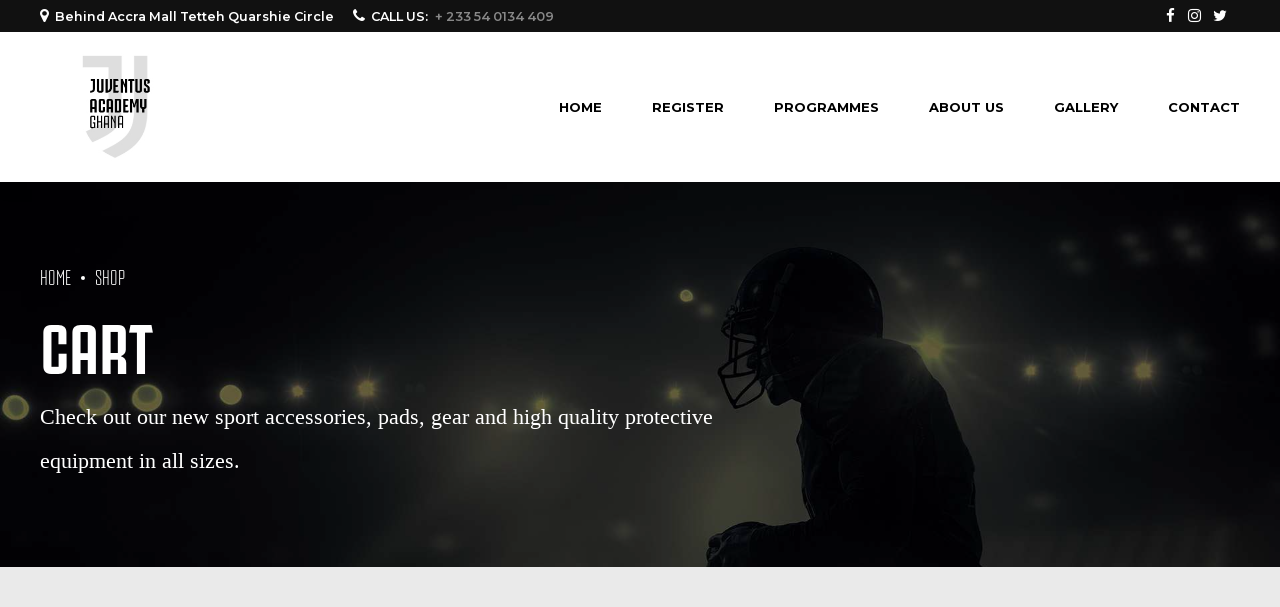

--- FILE ---
content_type: text/css
request_url: https://www.juventusghana.com/wp-content/themes/juventus-child/style.css?ver=1.0.0
body_size: 969
content:
/*
 Theme Name:   JuventusAcademyGhana Child
 Theme URI:    http://juventusghana.com
 Description:  Juventus child theme
 Author:       Kel
 Author URI:   http://juventusghana.com
 Template:     juventus
 Version:      1.0.0
 Tags:         one-column, right-sidebar, custom-menu, featured-images, sticky-post, theme-options, threaded-comments, translation-ready
 Text Domain:  juventus-child
*/


/* Theme customization starts here
-------------------------------------------------------------- */

.btAccentDarkHeader .mainHeader, .btAccentDarkHeader .btVerticalHeaderTop {
  background-color: #ffffff !important;
}

body {
    font-family: Roboto-Regular,Helvetica,Arial,sans-serif;
    font-size: 14px !important;
}

.h1 {
    font-family: JuventusFans-Bold;
    font-weight: 500;
    text-transform: uppercase;
    font-weight: 700;
    margin-bottom: 20px;
}
.h2 {
    font-family: JuventusFans-Bold !important;
    font-weight: 500;
    text-transform: uppercase;
    font-weight: 700;
    margin-bottom: 20px;
}
h1, h2, h3, h4, h5, h6, h7, h8 {
    font-family: JuventusFans-Bold !important;
}

.hfrom{
    font-family: JuventusFans-Bold !important;
    margin: 30px 10px 10px 10px !important;
}
@font-face {
    font-family: JuventusFans-Regular;
    src: url(https://www.juventusghana.com/wp-content/themes/juventus-child/fonts/JuventusFans-Regular.otf);
    font-weight: normal;
}
@font-face {
    font-family: JuventusFans-Light;
    src: url(https://www.juventusghana.com/wp-content/themes/juventus-child/fonts/JuventusFans-Light.otf);
    font-weight: normal;
}
@font-face {
    font-family: JuventusFans-Kids;
    src: url(https://www.juventusghana.com/wp-content/themes/juventus-child/fonts/JuventusFans-Kids.otf);
    font-weight: normal;
}
@font-face {
    font-family: JuventusFans-Boldstretched;
    src: url(https://www.juventusghana.com/wp-content/themes/juventus-child/fonts/JuventusFans-Boldstretched.otf);
    font-weight: normal;
}
@font-face {
    font-family: JuventusFans-Boldinline;
    src: url(https://www.juventusghana.com/wp-content/themes/juventus-child/fonts/JuventusFans-Boldinline.otf);
    font-weight: normal;
}
@font-face {
    font-family: JuventusFans-Bold;
    src: url(https://www.juventusghana.com/wp-content/themes/juventus-child/fonts/JuventusFans-Bold.otf);
    font-weight: normal;
}
@font-face {
    font-family: Roboto-ThinItalic;
    src: url(https://www.juventusghana.com/wp-content/themes/juventus-child/fonts/Roboto-ThinItalic.ttf);
    font-weight: normal;
}
@font-face {
    font-family: Roboto-Thin;
    src: url(https://www.juventusghana.com/wp-content/themes/juventus-child/fonts/Roboto-Thin.ttf);
    font-weight: normal;
}
@font-face {
    font-family: Roboto-Regular;
    src: url(https://www.juventusghana.com/wp-content/themes/juventus-child/fonts/Roboto-Regular.ttf);
    font-weight: normal;
}
@font-face {
    font-family: Roboto-MediumItalic;
    src: url(https://www.juventusghana.com/wp-content/themes/juventus-child/fonts/Roboto-MediumItalic.ttf);
    font-weight: normal;
}@font-face {
    font-family: Roboto-Medium;
    src: url(https://www.juventusghana.com/wp-content/themes/juventus-child/fonts/Roboto-Medium.ttf);
    font-weight: normal;
}
@font-face {
    font-family: Roboto-LightItalic;
    src: url(https://www.juventusghana.com/wp-content/themes/juventus-child/fonts/Roboto-LightItalic.ttf);
    font-weight: normal;
}
@font-face {
    font-family: Roboto-Light;
    src: url(https://www.juventusghana.com/wp-content/themes/juventus-child/fonts/Roboto-Light.ttf);
    font-weight: normal;
}
@font-face {
    font-family: Roboto-BoldItalic;
    src: url(https://www.juventusghana.com/wp-content/themes/juventus-child/fonts/Roboto-BoldItalic.ttf);
    font-weight: normal;
}
@font-face {
    font-family: Roboto-Bold;
    src: url(https://www.juventusghana.com/wp-content/themes/juventus-child/fonts/Roboto-Bold.ttf);
    font-weight: normal;
}
@font-face {
    font-family: Roboto-BlackItalic;
    src: url(https://www.juventusghana.com/wp-content/themes/juventus-child/fonts/Roboto-BlackItalic.ttf);
    font-weight: normal;
}
@font-face {
    font-family: Roboto-Black;
    src: url(https://www.juventusghana.com/wp-content/themes/juventus-child/fonts/Roboto-Black.ttf);
    font-weight: normal;
}

.bt_bb_service .bt_bb_service_content .bt_bb_service_content_title {
    font-family: JuventusFans-Bold,Roboto,Helvetica,Arial,sans-serif !important;
}
.bt_bb_headline .bt_bb_headline_superheadline {
    font-family: JuventusFans-Light !important;
}
body {
    font-family: Roboto,Helvetica,Arial,sans-serif !important;
}
.btAccentDarkHeader .mainHeader, .btAccentDarkHeader .btVerticalHeaderTop {
    background-color: #3da3e6;
    color: #0000000 !important;
}

.btAccentDarkHeader .mainHeader, .btAccentDarkHeader .btVerticalHeaderTop {
    color: #000000 !important;
}
.bt_bb_timetable .bt_bb_timetable_title_flex .bt_bb_timetable_title {
    font-family: JuventusFans-Bold !important;
}
.bt_bb_timetable .bt_bb_timetable_title_flex {
    background-color: #000000;
    font-family: JuventusFans-Bold !important;
    font-size: 17px !important;
}
.bt_bb_game_result .bt_bb_game_result_wrap .bt_bb_game_result_team .bt_bb_game_result_data .bt_bb_game_result_title {
    font-family: JuventusFans-Bold !important;
}
.bt_bb_game_result .bt_bb_game_result_supertitle {
    font-family: Roboto-Regular !important;
}
.bt_bb_button_text{
    font-size: 16px !important;
    font-family: JuventusFans-light !important;
}
.bt_bb_headline.bt_bb_subheadline .bt_bb_headline_subheadline {
    font-family: "Roboto" !important;
}
.btSubscribeFormRow .btSubscribeFormInput input {
    font-family: "Roboto" !important;
}
.btSubscribeFormRow .btSubscribeFormButton input {
    line-height: 40px;
    height: 40px;
    margin: 0 !important;
    -webkit-border-radius: 0%;
    -webkit-box-shadow: 0 0 0 2em #3da3e6 inset;
    box-shadow: 0 0 0 2em #3da3e6 inset;
    font-size: 1.4em !important;
    font-weight: 600;
    letter-spacing: 1px;
    font-family: JuventusFans-Light !important;
    color: #ffffff;
    background-color: #fff !important;
}
.btSiteFooter .copyLine {
    margin-bottom: 0;
    font-family: JuventusFans-Bold;
    font-size: 17px;
    color: #666 !important;
  }
  .btFooterMenu{
    font-family: JuventusFans-Bold;
    color: #666666;
    font-size: 15px;
  }
  .btLightSkin .btSiteFooterCopyMenu, .btDarkSkin .btLightSkin .btSiteFooterCopyMenu, .btLightSkin .btDarkSkin .btLightSkin .btSiteFooterCopyMenu {
    background: #151515 !important;
  }

  .formgroup{
    width: 48% !important;
    float:left;
    margin: 10px;
    font-family: roboto;
  }
  .formgroupsig{
    width: 100% !important;
    float:left;
    margin: 10px;
  }
  .clear{
    clear: both;
  }
  #click_d a{
    font-family: "Roboto-Bold" !important;
    color: #ff0000;
  }
  #caat{
    font-family: 'Roboto';
    font-size: 16px;
    margin-top: 25px;
}
  